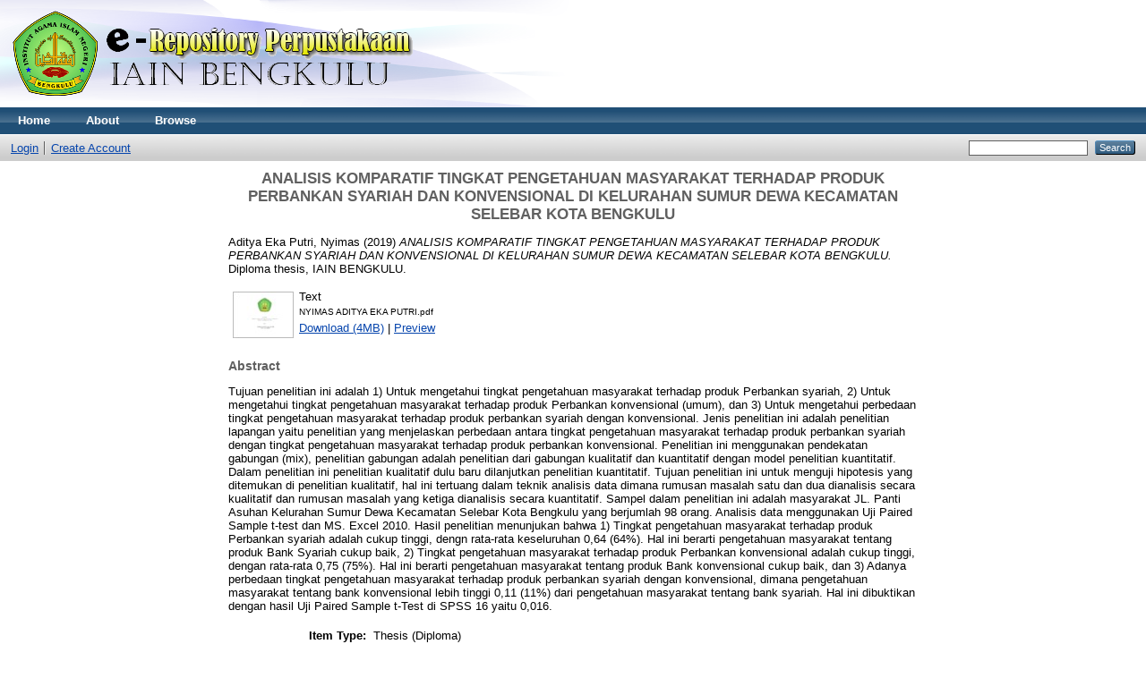

--- FILE ---
content_type: text/html; charset=utf-8
request_url: http://repository.iainbengkulu.ac.id/3993/
body_size: 6555
content:
<!DOCTYPE html PUBLIC "-//W3C//DTD XHTML 1.0 Transitional//EN" "http://www.w3.org/TR/xhtml1/DTD/xhtml1-transitional.dtd">
<html xmlns="http://www.w3.org/1999/xhtml">
  <head>
    <meta http-equiv="X-UA-Compatible" content="IE=edge" />
    <title> ANALISIS KOMPARATIF TINGKAT PENGETAHUAN MASYARAKAT TERHADAP PRODUK PERBANKAN SYARIAH DAN KONVENSIONAL DI KELURAHAN SUMUR DEWA KECAMATAN SELEBAR KOTA BENGKULU  - Repository IAIN Bengkulu</title>
    <link rel="icon" href="/favicon.ico" type="image/x-icon" />
    <link rel="shortcut icon" href="/favicon.ico" type="image/x-icon" />
    <meta name="eprints.eprintid" content="3993" />
<meta name="eprints.rev_number" content="10" />
<meta name="eprints.eprint_status" content="archive" />
<meta name="eprints.userid" content="33" />
<meta name="eprints.dir" content="disk0/00/00/39/93" />
<meta name="eprints.datestamp" content="2019-10-14 01:32:38" />
<meta name="eprints.lastmod" content="2020-02-17 02:59:28" />
<meta name="eprints.status_changed" content="2020-02-17 02:59:28" />
<meta name="eprints.type" content="thesis" />
<meta name="eprints.metadata_visibility" content="show" />
<meta name="eprints.creators_name" content="Aditya Eka Putri, Nyimas" />
<meta name="eprints.corp_creators" content="IAIN BENGKULU" />
<meta name="eprints.title" content="ANALISIS KOMPARATIF TINGKAT PENGETAHUAN MASYARAKAT
TERHADAP PRODUK PERBANKAN SYARIAH DAN KONVENSIONAL
DI KELURAHAN SUMUR DEWA KECAMATAN SELEBAR
KOTA BENGKULU" />
<meta name="eprints.ispublished" content="pub" />
<meta name="eprints.subjects" content="HN" />
<meta name="eprints.divisions" content="tar_pbs" />
<meta name="eprints.full_text_status" content="public" />
<meta name="eprints.keywords" content="Tingkat pengetahuan, Bank syariah dan konvensional, Produk bank" />
<meta name="eprints.abstract" content="Tujuan penelitian ini adalah 1) Untuk mengetahui tingkat pengetahuan masyarakat terhadap produk Perbankan syariah, 2) Untuk mengetahui tingkat pengetahuan  masyarakat terhadap produk Perbankan konvensional (umum), dan 3) Untuk mengetahui perbedaan tingkat pengetahuan masyarakat terhadap produk perbankan syariah dengan konvensional. Jenis penelitian ini adalah penelitian lapangan yaitu penelitian yang menjelaskan perbedaan antara tingkat pengetahuan masyarakat terhadap produk perbankan syariah dengan tingkat pengetahuan masyarakat terhadap produk perbankan konvensional. Penelitian ini menggunakan pendekatan gabungan (mix), penelitian gabungan adalah penelitian dari gabungan kualitatif dan kuantitatif dengan model penelitian kuantitatif. Dalam penelitian ini penelitian kualitatif dulu baru dilanjutkan penelitian kuantitatif. Tujuan penelitian ini untuk menguji hipotesis yang ditemukan di penelitian kualitatif, hal ini tertuang dalam teknik analisis data dimana rumusan masalah satu dan dua dianalisis secara kualitatif  dan rumusan masalah yang ketiga dianalisis secara kuantitatif. Sampel dalam penelitian ini adalah masyarakat JL. Panti Asuhan Kelurahan Sumur Dewa Kecamatan Selebar Kota Bengkulu yang berjumlah 98 orang. Analisis data menggunakan Uji Paired Sample t-test dan MS. Excel 2010. Hasil penelitian menunjukan bahwa 1) Tingkat pengetahuan  masyarakat terhadap produk Perbankan syariah adalah cukup tinggi, dengn rata-rata keseluruhan 0,64 (64%). Hal ini berarti pengetahuan masyarakat tentang produk Bank Syariah cukup baik, 2) Tingkat pengetahuan  masyarakat terhadap produk Perbankan konvensional adalah cukup tinggi, dengan rata-rata 0,75 (75%). Hal ini berarti pengetahuan masyarakat tentang produk Bank konvensional cukup baik, dan 3) Adanya perbedaan tingkat pengetahuan masyarakat terhadap produk perbankan syariah dengan konvensional, dimana pengetahuan masyarakat tentang bank konvensional lebih tinggi 0,11 (11%) dari pengetahuan masyarakat tentang bank syariah. Hal ini dibuktikan dengan hasil Uji Paired Sample t-Test di SPSS 16 yaitu  0,016." />
<meta name="eprints.date" content="2019-08-22" />
<meta name="eprints.date_type" content="published" />
<meta name="eprints.pages" content="163" />
<meta name="eprints.institution" content="IAIN BENGKULU" />
<meta name="eprints.department" content="IAIN BENGKULU" />
<meta name="eprints.thesis_type" content="diploma" />
<meta name="eprints.thesis_name" content="other" />
<meta name="eprints.referencetext" content="Al Arif, M. Nur Rianto. Dasar-Dasar Pemasaran Bank Syariah. Bandung: Alfa
Beta.
Antonio, Muhammad Syafi’I. Bank Syariah: dari Teori ke Praktik.. Jakarta:
Gema Insani Press. 2001.
Arikunto, Suharsimi. Prosedur Penelitian: Suatu Pendekatan Praktik. Jakarta:
Rineka Cipta. 2010.
Danupranata, Dita. Buku Ajar Manajemen Perbankan Syariah. Jakarta Selatan:
Salemba Empat. 2013.
Departemen Agama RI. Al-Hikmah: Al-qur’an dan Terjemahnya. Bandung: CV.
Penerbit Diponegoro. 2015
Dewy, Eva Cristea. “Analisis Tingkat Literasi Masyarakat Kota Bengkulu
Terhadap Produk Pembiayaan Bank Syariah Mandiri  (Studi Pada
Masyarakat Dikelurahan Pagar Dewa Kecamatan Selebar Bengkulu).”
IAIN Bengkulu: Skripsi Sarjana. Fakultas Ekonomi dan Bisnis Islam
Bengkulu. 2018.
Hasanah, Wirdatul “ Tingkat Pengetahuan Masyarakat Terhadap Produk
Perbankan Syariah Dikelurahan Langgini Kota Bangkinang Kabupaten
Kampar. ” UIN Sultan Syarif Kalsim: Skripsi Sarjana. Fakultas Syariah dan
Hukum.  2013.
Hermansyah. Hukum Perbankan Nasional Indonesia. Jakarta: Prenadamedia
Group. 2013.
83
Hidayah, Nurul. “ Tingkat Pemahaman Karyawan BRI Syariah Cabang Kota
Bengkulu Terhadap Produk Murabahah. “ IAIN Bengkulu: Skripsi Fakultas
Ekonomi dan Bisnis Islam. 2018.
Ismail. Manajemen Perbankan: Dari Teori Ke Aplikasi. Jakarta: Kencana. 2010
Junaidi.  “Persepsi Masyarakat Untuk Memilih Dan Tidak Memilih Bank Syariah
(Studi Kota Palopo),” Jurnal Focus Bisnis, XIV (Desember, 2015).
Kunandar. Penilaian Autentik (Penilaian Hasil Belajar Peserta Didik
Berdasarkan Kurikulum 2013): Suatu Pendekatan Praktis, Jakarta: Rajawali
Press. 2013.
Kristiani, Eni. “Pengaruh Faktor Pribadi, Faktor Budaya dan Faktor Sosial
Terhadap Keputusan Masyarakat Kelurahan Panorama Menggunakan
Pembiayaan Rahn di Pegadaian Syari’ah Bengkulu.” IAIN Bengkulu:
Skripsi Sarjana. Fakultas Ekonomi dan Bisnis Islam Bengkulu. 2019.
Literasi Bank Syariah, Masih Minim, Rakyat Bengkulu, tahun 2017 diakses dari
https://harianrakyatbengkulu.com/ver3/2017/03/29/literasi-bank-syariah
masih-minim/, pada hari Sabtu,  tanggal 24 Oktober 2018, pukul 09.20
WIB.
Mansyur, M. Cholil. Sosiologi Masyarakat Kota dan Desa. Surabaya: Usaha
Nasional.
Meisaroh, Siti. “ Tingkat Pemahaman Investor Tentang Investasi Saham Syariah
(study pada Galeri Investasi Syariah Institut Agama Islam Negeri Bengkulu)
” IAIN Bengkulu: Skripsi Fakultas Ekonomi dan Bisnis Islam. 2018.
84
Notoadmojo, Soekidjo. Promosi Kesehatan:  Teori dan Aplikasi, Jakarta: Rineka
Cipta. 2010
Nurhasim, “ Tingkat Pengetahuan Tentang Perawatan gigi Siswa Kelas IV dan V
SD  Negeri Blengowetan Kecamatan Ambal Kabupaten Kebumen Tahun
Pelajaran 2012/2013, ” Universitas Negeri Yogyakarta: Skripsi Fakultas
Ilmu Keolahragaan. 2013.
Nurfitriyani, “ Analisis Tingkat Pemahaman Mahasiswa FEBI IAIN Bengkulu
Terhadap Pembiayaan Ijarah Muntahiya Bittamlik (IMBT) di Perbankan
Syariah.” IAIN Bengkulu: Skripsi Fakultas Ekonomi dan Bisnis Islam.
2018.
Oktavia, Eka. “ Analisis Persepsi, Pengetahuan, Dan Sikap Nasabah Terhadap
Keberadaan Bank Syariah (Study Pada Bank Syariah Mandiri Kabupaten
Pringsewu, Lampung ).” UIN Raden Intan Lampung: Skripsi Fakultas
Ekonomi dan Bisnis Islam. 2018.
Priyanto, Duwi. SPSS Handbook: Analisis Data, Olah Data dan Penyelesaian
Kasus-kasus Statistik. Yogyakarta: Mediakom.2016.
Putri, Mahardhy. “Analisis Komparatif Persepsi Konsumen Terhadap Pelayanan
Operator Simcard GSM dan CDMA ( Studi Kasus Pada Pengguna Simcard
GSM dan CDMA di Universitas Sanata Dharma Yogyakarta.” Universitas
Sanata Dharma Yogyakarta: Skripsi Sarjana. Fakultas Ekonomi. 2009.
Rahmawati, Anita. “Pengaruh Persepsi Tentang Bank Syariah Terhadap Minat
Menggunakan Produk Di BNI Syariah Semarang.” Jurnal ADDIN, Volume
08, No1. (Februari, 2014).
85
Sabir, Muslich. Terjemah Ryadlus Shalihin. Jakarta: CV. Toha Putra. 1981.
Sangadji, Etta Mamang dan Sopiah. Metodologi Penelitian: Pendekatan Praktis
dalam Penelitian. Yogyakarta: Andi. 2010
Solihin, Fauzi. “Mengenal Bank “Syariah” Untuk Umum.” Journal The Winners,
Volume 02, No2. (September, 2001).
Sudarma, Momon. Sosiologi Untuk Kesehatan. Jakarta: Salemba Medika. 2008
Sulastri. “ Pengetahuan Guru-Guru Sekolah Dasar Negeri Di Kecamatan Selebar
Kota Bengkulu Tentang Bank Syariah Dibandingkan Bank Konvensional. ”
IAIN Bengkulu: Skripsi Sarjana. Fakultas Ekonomi dan Bisnis Islam. 2017.
Sujarweni, Wiratna.SPSS Untuk Penelitian, Yogyakarta: Pustaka baru Press.
2015.
Sunyoto, Danang. Metode Dan Instrumen Penelitian Untuk Ekonomi Dan Bisnis.
Yogyakarta: CAPS. 2013.
Supriyono, Maryanto. Buku Pintar Perbankan: Dilengkapi Dengan Studi Kasus
Dan Kamus Istilah Perbankan. Yogyakarta: CV. Andi. 2011
Utami, Dwi Ana Ratna. “Pengaruh Persepsi Masyarakat Tentang Perbankan
Syariah Terhadap Minat Menabung Di Bank Syariah (studi kasus pada
masyarakat muslim kauman Wijirejo Pandak Bantul).” UIN Sunan Kalijaga
Yogyakarta: Skripsi Sarjana, Fakultas Ekonomi dan Bisnis Islam. 2017.
Wulandari, Sinta. “ Tingkat Pemahaman Mahasiswa Perbankan Syariah FEBI
Institut Agama Islam Negeri Bengkulu Terhadap Akad Mudharabah
Mutlaqah Dan Mudharabah Muqayyadah.” IAIN Bengkulu: Skripsi
Fakultas Ekonomi dan Bisnis Islam. 2018." />
<meta name="eprints.citation" content="  Aditya Eka Putri, Nyimas  (2019) ANALISIS KOMPARATIF TINGKAT PENGETAHUAN MASYARAKAT TERHADAP PRODUK PERBANKAN SYARIAH DAN KONVENSIONAL DI KELURAHAN SUMUR DEWA KECAMATAN SELEBAR KOTA BENGKULU.  Diploma thesis, IAIN BENGKULU.   " />
<meta name="eprints.document_url" content="http://repository.iainbengkulu.ac.id/3993/1/NYIMAS%20ADITYA%20EKA%20PUTRI.pdf" />
<link rel="schema.DC" href="http://purl.org/DC/elements/1.0/" />
<meta name="DC.relation" content="http://repository.iainbengkulu.ac.id/3993/" />
<meta name="DC.title" content="ANALISIS KOMPARATIF TINGKAT PENGETAHUAN MASYARAKAT
TERHADAP PRODUK PERBANKAN SYARIAH DAN KONVENSIONAL
DI KELURAHAN SUMUR DEWA KECAMATAN SELEBAR
KOTA BENGKULU" />
<meta name="DC.creator" content="Aditya Eka Putri, Nyimas" />
<meta name="DC.subject" content="HN Social history and conditions. Social problems. Social reform" />
<meta name="DC.description" content="Tujuan penelitian ini adalah 1) Untuk mengetahui tingkat pengetahuan masyarakat terhadap produk Perbankan syariah, 2) Untuk mengetahui tingkat pengetahuan  masyarakat terhadap produk Perbankan konvensional (umum), dan 3) Untuk mengetahui perbedaan tingkat pengetahuan masyarakat terhadap produk perbankan syariah dengan konvensional. Jenis penelitian ini adalah penelitian lapangan yaitu penelitian yang menjelaskan perbedaan antara tingkat pengetahuan masyarakat terhadap produk perbankan syariah dengan tingkat pengetahuan masyarakat terhadap produk perbankan konvensional. Penelitian ini menggunakan pendekatan gabungan (mix), penelitian gabungan adalah penelitian dari gabungan kualitatif dan kuantitatif dengan model penelitian kuantitatif. Dalam penelitian ini penelitian kualitatif dulu baru dilanjutkan penelitian kuantitatif. Tujuan penelitian ini untuk menguji hipotesis yang ditemukan di penelitian kualitatif, hal ini tertuang dalam teknik analisis data dimana rumusan masalah satu dan dua dianalisis secara kualitatif  dan rumusan masalah yang ketiga dianalisis secara kuantitatif. Sampel dalam penelitian ini adalah masyarakat JL. Panti Asuhan Kelurahan Sumur Dewa Kecamatan Selebar Kota Bengkulu yang berjumlah 98 orang. Analisis data menggunakan Uji Paired Sample t-test dan MS. Excel 2010. Hasil penelitian menunjukan bahwa 1) Tingkat pengetahuan  masyarakat terhadap produk Perbankan syariah adalah cukup tinggi, dengn rata-rata keseluruhan 0,64 (64%). Hal ini berarti pengetahuan masyarakat tentang produk Bank Syariah cukup baik, 2) Tingkat pengetahuan  masyarakat terhadap produk Perbankan konvensional adalah cukup tinggi, dengan rata-rata 0,75 (75%). Hal ini berarti pengetahuan masyarakat tentang produk Bank konvensional cukup baik, dan 3) Adanya perbedaan tingkat pengetahuan masyarakat terhadap produk perbankan syariah dengan konvensional, dimana pengetahuan masyarakat tentang bank konvensional lebih tinggi 0,11 (11%) dari pengetahuan masyarakat tentang bank syariah. Hal ini dibuktikan dengan hasil Uji Paired Sample t-Test di SPSS 16 yaitu  0,016." />
<meta name="DC.date" content="2019-08-22" />
<meta name="DC.type" content="Thesis" />
<meta name="DC.type" content="NonPeerReviewed" />
<meta name="DC.format" content="text" />
<meta name="DC.language" content="id" />
<meta name="DC.identifier" content="http://repository.iainbengkulu.ac.id/3993/1/NYIMAS%20ADITYA%20EKA%20PUTRI.pdf" />
<meta name="DC.identifier" content="  Aditya Eka Putri, Nyimas  (2019) ANALISIS KOMPARATIF TINGKAT PENGETAHUAN MASYARAKAT TERHADAP PRODUK PERBANKAN SYARIAH DAN KONVENSIONAL DI KELURAHAN SUMUR DEWA KECAMATAN SELEBAR KOTA BENGKULU.  Diploma thesis, IAIN BENGKULU.   " />
<link rel="alternate" href="http://repository.iainbengkulu.ac.id/cgi/export/eprint/3993/RDFN3/repository-eprint-3993.n3" type="text/n3" title="RDF+N3" />
<link rel="alternate" href="http://repository.iainbengkulu.ac.id/cgi/export/eprint/3993/Atom/repository-eprint-3993.xml" type="application/atom+xml;charset=utf-8" title="Atom" />
<link rel="alternate" href="http://repository.iainbengkulu.ac.id/cgi/export/eprint/3993/HTML/repository-eprint-3993.html" type="text/html; charset=utf-8" title="HTML Citation" />
<link rel="alternate" href="http://repository.iainbengkulu.ac.id/cgi/export/eprint/3993/EndNote/repository-eprint-3993.enw" type="text/plain; charset=utf-8" title="EndNote" />
<link rel="alternate" href="http://repository.iainbengkulu.ac.id/cgi/export/eprint/3993/XML/repository-eprint-3993.xml" type="application/vnd.eprints.data+xml; charset=utf-8" title="EP3 XML" />
<link rel="alternate" href="http://repository.iainbengkulu.ac.id/cgi/export/eprint/3993/COinS/repository-eprint-3993.txt" type="text/plain; charset=utf-8" title="OpenURL ContextObject in Span" />
<link rel="alternate" href="http://repository.iainbengkulu.ac.id/cgi/export/eprint/3993/Text/repository-eprint-3993.txt" type="text/plain; charset=utf-8" title="ASCII Citation" />
<link rel="alternate" href="http://repository.iainbengkulu.ac.id/cgi/export/eprint/3993/RIS/repository-eprint-3993.ris" type="text/plain" title="Reference Manager" />
<link rel="alternate" href="http://repository.iainbengkulu.ac.id/cgi/export/eprint/3993/Simple/repository-eprint-3993.txt" type="text/plain; charset=utf-8" title="Simple Metadata" />
<link rel="alternate" href="http://repository.iainbengkulu.ac.id/cgi/export/eprint/3993/RDFNT/repository-eprint-3993.nt" type="text/plain" title="RDF+N-Triples" />
<link rel="alternate" href="http://repository.iainbengkulu.ac.id/cgi/export/eprint/3993/DC/repository-eprint-3993.txt" type="text/plain; charset=utf-8" title="Dublin Core" />
<link rel="alternate" href="http://repository.iainbengkulu.ac.id/cgi/export/eprint/3993/METS/repository-eprint-3993.xml" type="text/xml; charset=utf-8" title="METS" />
<link rel="alternate" href="http://repository.iainbengkulu.ac.id/cgi/export/eprint/3993/Refer/repository-eprint-3993.refer" type="text/plain" title="Refer" />
<link rel="alternate" href="http://repository.iainbengkulu.ac.id/cgi/export/eprint/3993/JSON/repository-eprint-3993.js" type="application/json; charset=utf-8" title="JSON" />
<link rel="alternate" href="http://repository.iainbengkulu.ac.id/cgi/export/eprint/3993/RDFXML/repository-eprint-3993.rdf" type="application/rdf+xml" title="RDF+XML" />
<link rel="alternate" href="http://repository.iainbengkulu.ac.id/cgi/export/eprint/3993/MODS/repository-eprint-3993.xml" type="text/xml; charset=utf-8" title="MODS" />
<link rel="alternate" href="http://repository.iainbengkulu.ac.id/cgi/export/eprint/3993/BibTeX/repository-eprint-3993.bib" type="text/plain" title="BibTeX" />
<link rel="alternate" href="http://repository.iainbengkulu.ac.id/cgi/export/eprint/3993/ContextObject/repository-eprint-3993.xml" type="text/xml; charset=utf-8" title="OpenURL ContextObject" />
<link rel="alternate" href="http://repository.iainbengkulu.ac.id/cgi/export/eprint/3993/DIDL/repository-eprint-3993.xml" type="text/xml; charset=utf-8" title="MPEG-21 DIDL" />
<link rel="Top" href="http://repository.iainbengkulu.ac.id/" />
    <link rel="Sword" href="http://repository.iainbengkulu.ac.id/sword-app/servicedocument" />
    <link rel="SwordDeposit" href="http://repository.iainbengkulu.ac.id/id/contents" />
    <link rel="Search" type="text/html" href="http://repository.iainbengkulu.ac.id/cgi/search" />
    <link rel="Search" type="application/opensearchdescription+xml" href="http://repository.iainbengkulu.ac.id/cgi/opensearchdescription" />
    <script type="text/javascript">
// <![CDATA[
var eprints_http_root = "http:\/\/repository.iainbengkulu.ac.id";
var eprints_http_cgiroot = "http:\/\/repository.iainbengkulu.ac.id\/cgi";
var eprints_oai_archive_id = "repository.iainbengkulu.ac.id";
var eprints_logged_in = false;
// ]]></script>
    <style type="text/css">.ep_logged_in { display: none }</style>
    <link rel="stylesheet" type="text/css" href="/style/auto-3.3.15.css" />
    <script type="text/javascript" src="/javascript/auto-3.3.15.js"><!--padder--></script>
    <!--[if lte IE 6]>
        <link rel="stylesheet" type="text/css" href="/style/ie6.css" />
   <![endif]-->
    <meta name="Generator" content="EPrints 3.3.15" />
    <meta http-equiv="Content-Type" content="text/html; charset=UTF-8" />
    <meta http-equiv="Content-Language" content="en" />
    
  </head>
  <body>
    
    <div class="ep_tm_header ep_noprint">
      <div class="ep_tm_site_logo">
        <a href="http://repository.iainbengkulu.ac.id/" title="Repository IAIN Bengkulu">
          <img alt="Repository IAIN Bengkulu" src="/images/sitelogo.png" />
        </a>
      </div>
      <ul class="ep_tm_menu">
        <li>
          <a href="http://repository.iainbengkulu.ac.id">
            Home
          </a>
        </li>
        <li>
          <a href="http://repository.iainbengkulu.ac.id/information.html">
            About
          </a>
        </li>
        <li>
          <a href="http://repository.iainbengkulu.ac.id/view/" menu="ep_tm_menu_browse">
            Browse
          </a>
          <ul id="ep_tm_menu_browse" style="display:none;">
            <li>
              <a href="http://repository.iainbengkulu.ac.id/view/year/">
                Browse by 
                Year
              </a>
            </li>
            <li>
              <a href="http://repository.iainbengkulu.ac.id/view/subjects/">
                Browse by 
                Subject
              </a>
            </li>
            <li>
              <a href="http://repository.iainbengkulu.ac.id/view/divisions/">
                Browse by 
                Division
              </a>
            </li>
            <li>
              <a href="http://repository.iainbengkulu.ac.id/view/creators/">
                Browse by 
                Author
              </a>
            </li>
          </ul>
        </li>
      </ul>
      <table class="ep_tm_searchbar">
        <tr>
          <td align="left">
            <ul class="ep_tm_key_tools" id="ep_tm_menu_tools"><li><a href="http://repository.iainbengkulu.ac.id/cgi/users/home">Login</a></li><li><a href="/cgi/register">Create Account</a></li></ul>
          </td>
          <td align="right" style="white-space: nowrap">
            
            <form method="get" accept-charset="utf-8" action="http://repository.iainbengkulu.ac.id/cgi/search" style="display:inline">
              <input class="ep_tm_searchbarbox" size="20" type="text" name="q" />
              <input class="ep_tm_searchbarbutton" value="Search" type="submit" name="_action_search" />
              <input type="hidden" name="_action_search" value="Search" />
              <input type="hidden" name="_order" value="bytitle" />
              <input type="hidden" name="basic_srchtype" value="ALL" />
              <input type="hidden" name="_satisfyall" value="ALL" />
            </form>
          </td>
        </tr>
      </table>
    </div>
    <div>
      <div class="ep_tm_page_content">
        <h1 class="ep_tm_pagetitle">
          

ANALISIS KOMPARATIF TINGKAT PENGETAHUAN MASYARAKAT&#13;
TERHADAP PRODUK PERBANKAN SYARIAH DAN KONVENSIONAL&#13;
DI KELURAHAN SUMUR DEWA KECAMATAN SELEBAR&#13;
KOTA BENGKULU


        </h1>
        <div class="ep_summary_content"><div class="ep_summary_content_left"></div><div class="ep_summary_content_right"></div><div class="ep_summary_content_top"></div><div class="ep_summary_content_main">

  <p style="margin-bottom: 1em">
    


    <span class="person_name">Aditya Eka Putri, Nyimas</span>
  

(2019)

<em>ANALISIS KOMPARATIF TINGKAT PENGETAHUAN MASYARAKAT&#13;
TERHADAP PRODUK PERBANKAN SYARIAH DAN KONVENSIONAL&#13;
DI KELURAHAN SUMUR DEWA KECAMATAN SELEBAR&#13;
KOTA BENGKULU.</em>


    Diploma thesis, IAIN BENGKULU.
  




  </p>

  

  

    
  
    
      
      <table>
        
          <tr>
            <td valign="top" align="right"><a href="http://repository.iainbengkulu.ac.id/3993/1/NYIMAS%20ADITYA%20EKA%20PUTRI.pdf" class="ep_document_link" onmouseover="EPJS_ShowPreview( event, 'doc_preview_5201' );" onmouseout="EPJS_HidePreview( event, 'doc_preview_5201' );"><img class="ep_doc_icon" alt="[img]" src="http://repository.iainbengkulu.ac.id/3993/1.hassmallThumbnailVersion/NYIMAS%20ADITYA%20EKA%20PUTRI.pdf" border="0" /></a><div id="doc_preview_5201" class="ep_preview"><table><tr><td><img class="ep_preview_image" alt="" src="http://repository.iainbengkulu.ac.id/3993/1.haspreviewThumbnailVersion/NYIMAS%20ADITYA%20EKA%20PUTRI.pdf" border="0" /><div class="ep_preview_title">Preview</div></td></tr></table></div></td>
            <td valign="top">
              

<!-- document citation -->


<span class="ep_document_citation">
<span class="document_format">Text</span>
<br /><span class="document_filename">NYIMAS ADITYA EKA PUTRI.pdf</span>



</span>

<br />
              <a href="http://repository.iainbengkulu.ac.id/3993/1/NYIMAS%20ADITYA%20EKA%20PUTRI.pdf" class="ep_document_link">Download (4MB)</a>
              
			  
			  | <a href="http://repository.iainbengkulu.ac.id/3993/1.haslightboxThumbnailVersion/NYIMAS%20ADITYA%20EKA%20PUTRI.pdf" rel="lightbox[docs] nofollow" title="Preview">Preview</a>
			  
			  
              
  
              <ul>
              
              </ul>
            </td>
          </tr>
        
      </table>
    

  

  

  
    <h2>Abstract</h2>
    <p style="text-align: left; margin: 1em auto 0em auto">Tujuan penelitian ini adalah 1) Untuk mengetahui tingkat pengetahuan masyarakat terhadap produk Perbankan syariah, 2) Untuk mengetahui tingkat pengetahuan  masyarakat terhadap produk Perbankan konvensional (umum), dan 3) Untuk mengetahui perbedaan tingkat pengetahuan masyarakat terhadap produk perbankan syariah dengan konvensional. Jenis penelitian ini adalah penelitian lapangan yaitu penelitian yang menjelaskan perbedaan antara tingkat pengetahuan masyarakat terhadap produk perbankan syariah dengan tingkat pengetahuan masyarakat terhadap produk perbankan konvensional. Penelitian ini menggunakan pendekatan gabungan (mix), penelitian gabungan adalah penelitian dari gabungan kualitatif dan kuantitatif dengan model penelitian kuantitatif. Dalam penelitian ini penelitian kualitatif dulu baru dilanjutkan penelitian kuantitatif. Tujuan penelitian ini untuk menguji hipotesis yang ditemukan di penelitian kualitatif, hal ini tertuang dalam teknik analisis data dimana rumusan masalah satu dan dua dianalisis secara kualitatif  dan rumusan masalah yang ketiga dianalisis secara kuantitatif. Sampel dalam penelitian ini adalah masyarakat JL. Panti Asuhan Kelurahan Sumur Dewa Kecamatan Selebar Kota Bengkulu yang berjumlah 98 orang. Analisis data menggunakan Uji Paired Sample t-test dan MS. Excel 2010. Hasil penelitian menunjukan bahwa 1) Tingkat pengetahuan  masyarakat terhadap produk Perbankan syariah adalah cukup tinggi, dengn rata-rata keseluruhan 0,64 (64%). Hal ini berarti pengetahuan masyarakat tentang produk Bank Syariah cukup baik, 2) Tingkat pengetahuan  masyarakat terhadap produk Perbankan konvensional adalah cukup tinggi, dengan rata-rata 0,75 (75%). Hal ini berarti pengetahuan masyarakat tentang produk Bank konvensional cukup baik, dan 3) Adanya perbedaan tingkat pengetahuan masyarakat terhadap produk perbankan syariah dengan konvensional, dimana pengetahuan masyarakat tentang bank konvensional lebih tinggi 0,11 (11%) dari pengetahuan masyarakat tentang bank syariah. Hal ini dibuktikan dengan hasil Uji Paired Sample t-Test di SPSS 16 yaitu  0,016.</p>
  

  <table style="margin-bottom: 1em; margin-top: 1em;" cellpadding="3">
    <tr>
      <th align="right">Item Type:</th>
      <td>
        Thesis
        
        
        (Diploma)
      </td>
    </tr>
    
    
      
    
      
    
      
        <tr>
          <th align="right">Uncontrolled Keywords:</th>
          <td valign="top">Tingkat pengetahuan, Bank syariah dan konvensional, Produk bank</td>
        </tr>
      
    
      
        <tr>
          <th align="right">Subjects:</th>
          <td valign="top"><a href="http://repository.iainbengkulu.ac.id/view/subjects/HN.html">H Social Sciences &gt; HN Social history and conditions. Social problems. Social  reform</a></td>
        </tr>
      
    
      
        <tr>
          <th align="right">Divisions:</th>
          <td valign="top"><a href="http://repository.iainbengkulu.ac.id/view/divisions/tar=5Fpbs/">Fakultas Ekonomi dan Bisnis Islam &gt; Perbankan Syari'ah</a></td>
        </tr>
      
    
      
    
      
        <tr>
          <th align="right">Depositing User:</th>
          <td valign="top">

<span class="ep_name_citation"><span class="person_name">M.Pd.I irfan ahmad</span></span>

</td>
        </tr>
      
    
      
        <tr>
          <th align="right">Date Deposited:</th>
          <td valign="top">14 Oct 2019 01:32</td>
        </tr>
      
    
      
        <tr>
          <th align="right">Last Modified:</th>
          <td valign="top">17 Feb 2020 02:59</td>
        </tr>
      
    
    <tr>
      <th align="right">URI:</th>
      <td valign="top"><a href="http://repository.iainbengkulu.ac.id/id/eprint/3993">http://repository.iainbengkulu.ac.id/id/eprint/3993</a></td>
    </tr>
  </table>

  
  

  
    <h3>Actions (login required)</h3>
    <table class="ep_summary_page_actions">
    
      <tr>
        <td><a href="/cgi/users/home?screen=EPrint%3A%3AView&amp;eprintid=3993"><img src="/style/images/action_view.png" title="View Item" alt="View Item" class="ep_form_action_icon" /></a></td>
        <td>View Item</td>
      </tr>
    
    </table>
  

</div><div class="ep_summary_content_bottom"></div><div class="ep_summary_content_after"></div></div>
      </div>
    </div>
    <div class="ep_tm_footer ep_noprint">
      <div class="ep_tm_eprints_logo">
        <a href="http://eprints.org/software/">
          <img alt="EPrints Logo" src="/images/eprintslogo.gif" />
        </a>
      </div>
      <div>Repository IAIN Bengkulu is powered by <em><a href="http://eprints.org/software/">EPrints 3</a></em> which is developed by the <a href="http://www.ecs.soton.ac.uk/">School of Electronics and Computer Science</a> at the University of Southampton. <a href="http://repository.iainbengkulu.ac.id/eprints/">More information and software credits</a>.</div>
    </div>
  </body>
</html>